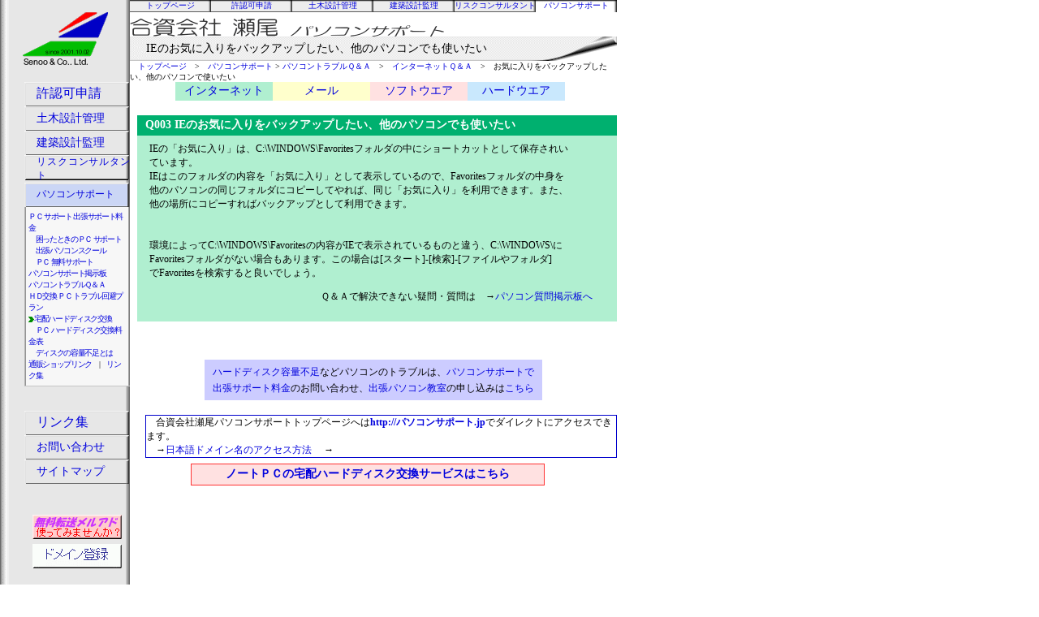

--- FILE ---
content_type: text/html
request_url: http://seno.jp/pages/support/faq/faq_i_003.htm
body_size: 16233
content:
<!DOCTYPE HTML PUBLIC "-//W3C//DTD HTML 4.0 Transitional//EN">
<!--2003/05/12_-->

<HTML>
<HEAD>
<meta name="ROBOTS" content="INDEX,FOLLOW">

<!-- Start of "Word Bank" Part ID:head -->
<title>IE（Internet Explorer）のお気に入りをバックアップしたい、他のパソコンでも使いたい-合資会社瀬尾</title>

<!-- End of "Word Bank" Part ID:head -->
<META http-equiv=Content-Type content="text/html; charset=Shift_JIS">
<META content="MSHTML 5.50.4919.2200" name=GENERATOR>
<link href="../../_css/side.css" rel="stylesheet" type="text/css">
<link href="../../_css/top.css" rel="stylesheet" type="text/css">
<STYLE TYPE="text/css">
<!--
a:link {color:#0000dd;text-decoration:none;}
a:visited {color:#0000dd;text-decoration:none;}
a:active {color:#009933;text-decoration:none;}
a:hover{color:#ff0000;text-decoration:underline;}

a:link.b {color:#000033;text-decoration:none;}
a:visited.b {color:#000033;text-decoration:none;}
a:active.b {color:#009933;text-decoration:none;}
a:hover.b{color:#0000dd;text-decoration:underline;}

a:link.c {color:#000099;text-decoration:none;}
a:visited.c {color:#000099;text-decoration:none;}
a:active.c {color:#009933;text-decoration:none;}
a:hover.c {color:#ff0000;text-decoration:underline;}

a.d {disply:block;
     width:100%;
	 height:100%;
	 color:#000000;
	 text-decoration:none;}
a:visited.d {color:#000000;text-decoration:none;}
a:hover.d {background-color:#ff3366;text-decoration:none;color:#ffffff;}
a:hover.e {text-decoration:none;}
-->
</STYLE>
<SCRIPT language="JavaScript1.1" src="http://seno.jp/cgi-bin/tkcounter1/tkcounter1.pl?COUNT_NAME=seno"></SCRIPT>
<!-- InstanceParam name="align" type="text" value="center" -->
</HEAD>
<BODY leftMargin=0 topMargin=0 MARGINHIGHIT="0" MARGINWIDTH="0">

<table width="760" border="0" cellpadding="0" cellspacing="0" class="sidetabele">
  <!--DWLayoutTable-->
  <tr> 
    <td width="160" height="15" valign="top" class="sidetabeletop"><!--DWLayoutEmptyCell-->&nbsp;</td>
    <td width="100" class="TOP-g"><a href="http://seno.jp/pages/index.htm" title="トップ表示">トップページ</a></td>
    <td width="100" class="TOP-g"><a href="http://seno.jp/pages/public-notary/index.htm" title="行政書士">許認可申請</a></td>
    <td width="100" class="TOP-g"><a href="http://seno.jp/pages/construction/index.htm">土木設計管理</a></td>
    <td width="100" class="TOP-g"><a href="http://seno.jp/pages/architect/index.htm">建築設計監理</a></td>
    <td width="100" class="TOP-g"><a href="http://seno.jp/pages/insurance/index.htm" title="保険代理店">リスクコンサルタント</a></td>
    <td width="100" class="TOP"><a href="../index.htm">パソコンサポート</a></td>
  </tr>
</table>

<table width="760" border="0" cellpadding="0" cellspacing="0" class="sidetabele">
  <!--DWLayoutTable-->
  <tr> 
    <td width="160" rowspan="3" align="center" valign="top"><a href="http://seno.jp/pages/index.htm"><img src="../../_mainimages/amtys.gif" width="105" height="65" border="0"></a></td>
    <td width="198" height="30" valign="bottom"> <img src="../../_mainimages/gousi.gif" alt="瀬尾事務所" width="182" height="23"></td>
    <td width="202" valign="bottom"><img src="../../_mainimages/it.gif" width="189" height="14"></td>
    <td width="200" align="right" valign="bottom"> </p></td>
  </tr>
  <tr> 
    <td height="30" colspan="3" valign="middle" class="title"> <h1 class="Titletext">IEのお気に入りをバックアップしたい、他のパソコンでも使いたい</h1></td>
  </tr>
  <tr> 
    <td height="25" colspan="3" class="contentsCopy">　<a href="http://seno.jp/pages/index.htm" title="トップ表示">トップページ</a>　&gt;　<a href="../index.htm">パソコンサポート</a> 
      &gt; <a href="../faq.htm">パソコントラブルＱ＆Ａ</a>　&gt;　<a href="_faq_i.htm">インターネットＱ＆Ａ</a>　&gt;　お気に入りをバックアップしたい、他のパソコンで使いたい</td>
  </tr>
  <!--DWLayoutTable-->
  <!--DWLayoutTable-->
</table>
 
<table width="760" border="0" cellpadding="0" cellspacing="0" class="sidetabele">
  <!--DWLayoutTable-->
  <tr> 
    <td width="160" height="269" valign="top">
      <table width="160" border="0" cellpadding="0" cellspacing="0">
        <!--DWLayoutTable-->
        <tr> 
          <td width="30" height="30">&nbsp;</td>
          <td width="130" valign="top" class="side"><a href="http://seno.jp/pages/public-notary/index.htm" title="行政書士">許認可申請</a></td>
        </tr>
        <tr> 
          <td height="30">&nbsp;</td>
          <td valign="top" class="sideM"><a href="http://seno.jp/pages/construction/index.htm">土木設計管理</a></td>
        </tr>
        <tr> 
          <td height="30">&nbsp;</td>
          <td valign="top" class="sideM"><a href="http://seno.jp/pages/architect/index.htm">建築設計監理</a></td>
        </tr>
        <tr> 
          <td height="30">&nbsp;</td>
          <td valign="top" class="sideS"><a href="http://seno.jp/pages/insurance/index.htm" title="保険代理店">リスクコンサルタント</a></td>
        </tr>
        <tr> 
          <td height="30">&nbsp;</td>
          <td valign="top" class="sidewS"><a href="../index.htm"> パソコンサポート</a></td>
        </tr>
       <tr> 
          <td height="55">&nbsp;</td>
          <td valign="top" class="sidew-s"><p><a href="../price.htm">ＰＣ サポート 出張サポート料金</a><br>
              　<a href="../menu.htm">困ったときのＰＣ サポート</a><br>
              　<a href="../menu2.htm">出張パソコンスクール</a><br>
              　<a href="../support.htm">ＰＣ 無料サポート</a><br>
              <a href="../bbs.htm">パソコンサポート掲示板</a><br>
              <a href="../faq.htm">パソコントラブルＱ＆Ａ</a><br>
              <a href="../hdd.htm">ＨＤ交換 ＰＣ トラブル回避プラン<br>
              </a></a><img src="../../_mainimages/arrow_r1_green.gif" width="7" height="9" align="absmiddle"><a href="http://seno.jp/hdd/index.htm">宅配ハードディスク交換</a><br>
              　<a href="../hdd_price/hdd_price0.htm">ＰＣ ハードディスク交換料金表</a><br>
              　<a href="../hddfull.htm">ディスクの容量不足とは</a><br>
              <a href="http://seno.jp/pages/link/it/link-eshop.htm">通販ショップリンク</a>　|　<a href="http://seno.jp/pages/link/it/link.htm">リンク集</a></p>
          </td>
        </tr>
       
        <tr> 
          <td height="1"></td>
          <td valign="top"><img src="../../_mainimages/side5.gif"></td>
        </tr>
        <tr> 
          <td height="30">&nbsp;</td>
          <td valign="top"><!--DWLayoutEmptyCell-->&nbsp;</td>
        </tr>
        <tr> 
          <td height="30">&nbsp;</td>
          <td align="center" valign="top" class="side"><a href="http://seno.jp/pages/link/index.htm">リンク集</a></td>
        </tr>
         <tr> 
          <td height="30">&nbsp;</td>
          <td valign="top" class="sideM"><a href="http://seno.jp/pages/toiawase/index_s.htm" target="_top">お問い合わせ</a></td>
        </tr>
		<tr> 
          <td height="30"></td>
          <td valign="top" class="sideM"><a href="../map_s.htm">サイトマップ</a></td>
        </tr>
        <tr> 
          <td height="38">&nbsp;</td>
          <td>&nbsp;</td>
        </tr>
        <tr> 
          <td height="36">&nbsp;</td>
          <td align="center" valign="top"><a href="http://e.mailbox.name"><img src="../image/mail.gif" alt="無料メールアドレス" width="110" height="30" border="0"></a></td>
        </tr>
        <tr> 
          <td height="52">&nbsp;</td>
          <td align="center" valign="top"> <p><a href="http://domain-keep.com/"><img src="../image/domain.gif" alt="ドメイン取得と管理" width="110" height="30" border="0"></a></p></td>
        </tr>
        <tr> 
          <td height="36">&nbsp;</td>
          <td valign="top"><div align="center"><a href="http://seno.jp/pages/insurance/kaigai.htm"><img src="../../_mainimages/kairyo2.gif" alt="留学に海外旅行保険" width="110" height="30" border="0"></a></div></td>
        </tr>
        <tr> 
          <td height="37">&nbsp;</td>
          <td valign="top"><div align="center"><a href="http://seno.jp/pages/insurance/kokunai.htm"><img src="../../_mainimages/nairyo2.gif" alt="登山に国内旅行保険" width="110" height="30" border="0"></a></div></td>
        </tr>
        <tr> 
          <td height="52">&nbsp;</td>
          <td align="center" valign="top"><a href="http://seno.jp/pages/insurance/v_leisure.htm"><img src="../../_mainimages/leisure.gif" alt="ハイキングにレジャー保険" width="110" height="30" border="0"></a></td>
        </tr>
        <tr> 
          <td height="36">&nbsp;</td>
          <td valign="top"><div align="center"><a href="http://seno.jp/pages/corins/corins.htm"><img src="../../corins/images/corins.gif" alt="コリンズ　CORINS登録代行は行政書士へ" width="110" height="30" border="0"></a></div></td>
        </tr>
        <tr>
          <td height="20">&nbsp;</td>
          <td>&nbsp;</td>
        </tr>
      </table>
      </td>
    <td width="600" valign="top">
      <table width="100%" border="0" cellpadding="0" cellspacing="0">
        <!--DWLayoutTable-->
        <tr> 
          <td width="9" height="23">&nbsp;</td>
          <td width="47">&nbsp;</td>
          <td width="120" align="center" valign="middle" bgcolor="#B0EFD0" class="mainM"><a href="_faq_i.htm">インターネット</a></td>
          <td width="120" align="center" valign="middle" bgcolor="#FFFFCC" class="mainM"><a href="_faq_m.htm">メール</a></td>
          <td width="120" align="center" valign="middle" bgcolor="#FFE1E1" class="mainM"><a href="_faq_s.htm">ソフトウエア</a></td>
          <td width="120" align="center" valign="middle" bgcolor="#C9E8FD" class="mainM"><a href="_faq_h.htm">ハードウエア</a></td>
          <td width="64">&nbsp;</td>
        </tr>
        <tr> 
          <td height="13">&nbsp;</td>
          <td>&nbsp;</td>
          <td>&nbsp;</td>
          <td>&nbsp;</td>
          <td>&nbsp;</td>
          <td>&nbsp;</td>
          <td>&nbsp;</td>
        </tr>
        <tr> 
          <td height="25">&nbsp;</td>
          <td colspan="6" valign="middle" bgcolor="#00B06F" class="mainMtab"><strong><font color="#FFFFFF">Q003 
            IEのお気に入りをバックアップしたい、他のパソコンでも使いたい </font> </strong></td>
        </tr>
        <tr> 
          <td height="189">&nbsp;</td>
          <td colspan="6" valign="top" bgcolor="#B0EFD0" class="atest"> <p>IEの「お気に入り」は、C:\WINDOWS\Favoritesフォルダの中にショートカットとして保存されい<br>
              ています。<br>
              IEはこのフォルダの内容を「お気に入り」として表示しているので、Favoritesフォルダの中身を<br>
              他のパソコンの同じフォルダにコピーしてやれば、同じ「お気に入り」を利用できます。また、<br>
              他の場所にコピーすればバックアップとして利用できます。<br>
              <br>
              <br>
              環境によってC:\WINDOWS\Favoritesの内容がIEで表示されているものと違う、C:\WINDOWS\にFavoritesフォルダがない場合もあります。この場合は[スタート]-[検索]-[ファイルやフォルダ]<br>
              でFavoritesを検索すると良いでしょう。</p><div align="right">Ｑ＆Ａで解決できない疑問・質問は　→<a href="../bbs.htm">パソコン質問掲示板へ</a> 
            </div><br>
</td>
        <tr> 
          <td height="47" colspan="7" valign="top"><!--DWLayoutEmptyCell-->&nbsp;</td>
        </tr>
        <tr> 
          <td height="59" colspan="7" valign="top"><table width="100%" border="0" cellpadding="0" cellspacing="0">
              <!--DWLayoutTable-->
              <tr> 
                <td height="40" colspan="2" valign="top"><table width="416" border="0" align="center" cellpadding="0" cellspacing="0">
                    <!--DWLayoutTable-->
                    <tr> 
                      <td width="416" height="40" valign="middle" nowrap class="bunar2"> 
                        <p><a href="../hdd.htm">ハードディスク容量不足</a>などパソコンのトラブルは、<a href="../index.htm">パソコンサポートで</a><br>
                          <a href="../price.htm">出張サポート料金</a>のお問い合わせ、<a href="../menu2.htm">出張パソコン教室</a>の申し込みは<a href="http://seno.jp/pages/toiawase/index.htm#3">こちら</a></p></td>
                    </tr>
                  </table></td>
              </tr>
              <tr> 
                <td width="19" height="18">&nbsp;</td>
                <td width="100%">&nbsp;</td>
              </tr>
              <tr> 
                <td height="60">&nbsp;</td>
                <td valign="top"><table width="100%" border="0" cellpadding="0" cellspacing="1" bgcolor="#0000CC">
                    <!--DWLayoutTable-->
                    <tr> 
                      <td width="580" height="43" valign="middle" bgcolor="#FFFFFF" class="mainS"> 
                        <div align="left">　合資会社瀬尾パソコンサポートトップページへは<A href="http://パソコンサポート.jp/"><strong>http://パソコンサポート.jp</strong></A>でダイレクトにアクセスできます。<br>
                          　→<a href="http://domain-keep.com/">日本語ドメイン名のアクセス方法</a> 　→ 
                          <SCRIPT language="JavaScript">
<!--
ver = navigator.appVersion.charAt (0);
function toroku(){
window.external.AddFavorite('http://seno.jp/pages/support/index.htm', 'パソコンサポート合資会社瀬尾');
}
if (navigator.appName == "Microsoft Internet Explorer" && ver >= 4 && navigator.platform == "Win32") {
document.write("<A HREF='JavaScript:toroku();'><B>お気に入りに登録する<B></A>");
}
// -->
</SCRIPT>
                          <br>
                        </div></td>
                    </tr></table></td>
              </tr>
              <tr> 
                <td height="39" colspan="2" valign="top"><table width="100%" border="0" cellpadding="0" cellspacing="0">
                    <!--DWLayoutTable-->
                    <tr> 
                      <td width="75" height="27"></td>
                      <td width="436" valign="top"><table width="100%" border="0" cellpadding="0" cellspacing="1" bgcolor="#FF3232">
                          <!--DWLayoutTable-->
                          <tr> 
                            <td width="434" height="25" align="center" valign="middle" nowrap bgcolor="#FFE1E1"> 
                              <a href="http://seno.jp/hdd/index.htm" class="mainM"><strong>ノートＰＣの宅配ハードディスク交換サービスはこちら</strong></a></td>
                          </tr>
                        </table></td>
                      <td width="89"></td>
                    </tr>
                    <tr> 
                      <td height="12"></td>
                      <td></td>
                      <td></td>
                    </tr>
                  </table></td>
              </tr>
              <tr> 
                <td height="1"><img src="../../_mainimages/spacer.gif" alt="" width="19" height="1"></td>
                <td></td>
              </tr>
            </table></td>
        </tr>
        <tr> 
          <td height="192">&nbsp;</td>
          <td>&nbsp;</td>
          <td>&nbsp;</td>
          <td>&nbsp;</td>
          <td>&nbsp;</td>
          <td>&nbsp;</td>
          <td>&nbsp;</td>
      </table>
      </td>
  </tr>
</table>
<table width="760" border="0" cellpadding="0" cellspacing="0">
  <!--DWLayoutTable-->
  <tr> 
  <td width="160" height="20" align="center" valign="top"><img src="../../_mainimages/sidefoot.gif" width="160" height="10"><br>
  <span class="kouzi"><a href="http://121hoken.com" target="_blank" title="保険探しは信頼できる代理店探しから"><font color="#666666"><strong>保険代理店検索 121search</strong></font></a><br>
  <a href="http://12up.net" target="_blank" title="検索エンジン登録でサイトの宣伝・アクセスアップ"><font color="#666666"><strong>総合WEBサーチ 12up-search</strong></font></a></span></td>
    <td width="600" valign="top" class="kouzi"> <div align="center">瀬尾事務所 徳島県徳島市中徳島町2丁目15<br>Copyright (C) 2002-2004 SENO&amp;Associates . All Rights Reserved.<br>
        last update:
        
        <!-- #BeginDate format:Ja1m -->03/06/05   19:20<!-- #EndDate --></div>
      <SCRIPT Language="JavaScript">
<!--
document.write("<img src='http://seno.jp/cgi-bin/ac/acclog.cgi?");
document.write("referrer="+document.referrer+"&");
document.write("width="+screen.width+"&");
document.write("height="+screen.height+"&");
document.write("color="+screen.colorDepth+"'>");
// -->
</SCRIPT> </td>
  </tr>
</table>


</BODY>
</HTML>


--- FILE ---
content_type: text/css
request_url: http://seno.jp/pages/_css/side.css
body_size: 765
content:
.side {
	font-family: "ＭＳ ゴシック", "Osaka－等幅";
	font-size: 16px;
	color: #0000CC;
	text-align: justify;
	line-height: normal;
	vertical-align: middle;
	height: auto;
	width: auto;
	background-image: url(../_mainimages/b2.gif);
	background-repeat: no-repeat;
	padding-left: 15px;





}
.side-s {
	font-family: "ＭＳ ゴシック", "Osaka－等幅";
	font-size: 10px;
	color: #CCCCCC;
	text-align: justify;
	line-height: normal;
	vertical-align: middle;
	width: auto;


}
.sidew {
	font-family: "ＭＳ ゴシック", "Osaka－等幅";
	font-size: 16px;
	color: #FFFFFF;
	text-align: left;
	line-height: normal;
	vertical-align: middle;
	height: auto;
	width: auto;
	background-repeat: no-repeat;
	background-image: url(../_mainimages/b3.gif);
	padding-left: 15px;








}


--- FILE ---
content_type: text/css
request_url: http://seno.jp/pages/_css/top.css
body_size: 18283
content:
.TOP {
	font-family: "ＭＳ Ｐゴシック", "Osaka";
	font-size: 10px;
	font-style: normal;
	text-align: center;
	vertical-align: middle;
	color: #FFFFFF;
	background-image: url(../_mainimages/b.gif);
	background-repeat: no-repeat;




}
.sidew-s {
	font-family: "ＭＳ Ｐゴシック", "Osaka";
	font-size: 10px;
	color: #000000;
	text-align: left;
	line-height: 14px;
	vertical-align: middle;
	height: auto;
	width: auto;
	background-image: url(../_mainimages/side3.gif);
	letter-spacing: -1pt;
	padding: 5px;





}
.whiteBK {
	background-image: url(../_mainimages/side3.gif);


}
.sideBK {
	background-image: url(../_mainimages/side.gif);
}
.top-s {
	font-family: "ＭＳ Ｐゴシック", "Osaka";
	font-size: 10px;
	color: #FFFFFF;
}
.main {
	font-family: "ＭＳ ゴシック", "Osaka－等幅";
	font-size: 12px;
	font-style: normal;
	color: #000000;
	line-height: 17px;
	text-transform: none;
	padding-left: 10px;





}
.mainL {
	font-family: "ＭＳ Ｐゴシック", "Osaka";
	font-size: 18px;
	font-style: normal;
	color: #000000;
	text-align: left;
	line-height: 20px;


}
.mainS {
	font-family: "ＭＳ Ｐゴシック", "Osaka";
	font-size: 12px;
	color: #000000;
	font-weight: normal;
	line-height: 17px;



}
.BKS {
	font-family: "ＭＳ Ｐゴシック", "Osaka";
	font-size: 12px;
	line-height: 17px;
	color: #000000;
}
.BKL {

	font-family: "ＭＳ Ｐゴシック", "Osaka";
	font-size: 18px;
	line-height: normal;
	color: #000000;
}
.QandA {
	font-family: "ＭＳ ゴシック", "Osaka－等幅";
	font-size: 16px;
	color: #000099;
	background-color: #DFDFDF;
	vertical-align: middle;
	text-align: center;

}
.sidew-sa {
	font-family: "ＭＳ Ｐゴシック", "Osaka";
	font-size: 12px;
	color: #000000;
	text-align: center;
	line-height: normal;
	vertical-align: middle;
	height: auto;
	width: auto;

}
.15 {
	line-height: 13px;
	font-family: "ＭＳ Ｐゴシック", "Osaka";
	font-size: 14px;

}
.kouzi {
	font-family: "ＭＳ Ｐゴシック", "Osaka";
	font-size: 10px;
	color: #666666;
	text-align: center;
	vertical-align: middle;
}
.contents {
	font-family: "ＭＳ Ｐゴシック", "Osaka";
	font-size: 10px;
	color: #000000;
	text-align: left;
	vertical-align: middle;
	line-height: 18px;
	padding: 5px;


}
.sidebak {
	background-image: url(../_mainimages/side.gif);
}
.Gback {
	font-family: "ＭＳ ゴシック", "Osaka－等幅";
	font-size: 12px;
	color: #000000;
	background-color: #DFDFDF;
	vertical-align: middle;
	text-align: center;
	line-height: 18px;

}
.Blback {
	font-family: "ＭＳ ゴシック", "Osaka－等幅";
	font-size: 12px;
	font-style: normal;
	color: #000000;
	line-height: 17px;
	text-transform: none;
	background-color: #E1E1FF;

}
.Gbackleft {
	font-family: "ＭＳ ゴシック", "Osaka－等幅";
	font-size: 12px;
	color: #000000;
	background-color: #DFDFDF;
	vertical-align: middle;
	text-align: left;
	line-height: 18px;

}
.mainM {
	font-family: "ＭＳ ゴシック", "Osaka－等幅";
	font-size: 14px;
	font-style: normal;
	color: #000000;
	line-height: 20px;
	text-transform: none;
	font-weight: normal;

}
.link {
	font-family: "ＭＳ ゴシック", "Osaka－等幅";
	font-size: 12px;
	font-style: normal;
	color: #000000;
	line-height: 20px;
	text-transform: none;
	font-weight: bold;

}
.update {

	font-family: "ＭＳ ゴシック", "Osaka－等幅";
	font-size: 10px;
	color: #666666;
	text-align: right;
	vertical-align: middle;
	line-height: 18px;
}
.sideS {
	font-family: "ＭＳ Ｐゴシック", "Osaka";
	font-size: 12px;
	color: #FFFFFF;
	text-align: justify;
	line-height: normal;
	vertical-align: middle;
	height: auto;
	width: auto;
	background-image: url(../_mainimages/b2.gif);
	background-repeat: no-repeat;
	padding-left: 15px;

}
.sideM {
	font-family: "ＭＳ ゴシック", "Osaka－等幅";
	font-size: 14px;
	color: #000099;
	text-align: justify;
	line-height: normal;
	vertical-align: middle;
	height: auto;
	width: auto;
	background-image: url(../_mainimages/b2.gif);
	background-repeat: no-repeat;
	padding-left: 15px;

}
.sidewS {
	font-family: "ＭＳ Ｐゴシック", "Osaka";
	font-size: 12px;
	color: #FFFFFF;
	text-align: left;
	line-height: normal;
	vertical-align: middle;
	height: auto;
	width: auto;
	background-repeat: no-repeat;
	background-image: url(../_mainimages/b3.gif);
	border-left-style: 15;
	padding-left: 15px;


}
.sidewM {
	font-family: "ＭＳ ゴシック", "Osaka－等幅";
	font-size: 14px;
	color: #FFFFFF;
	text-align: left;
	line-height: normal;
	vertical-align: middle;
	height: auto;
	width: auto;
	background-repeat: no-repeat;
	background-image: url(../_mainimages/b3.gif);
	padding-left: 15px;

}
.TOP-g {

	font-family: "ＭＳ Ｐゴシック", "Osaka";
	font-size: 10px;
	font-style: normal;
	text-align: center;
	vertical-align: middle;
	color: #FFFFFF;
	background-image: url(../_mainimages/b-g.gif);
	background-repeat: no-repeat;
}
.sidetabele {
	background-image: url(../_mainimages/side.gif);
	background-repeat: repeat-y;
	font-family: "ＭＳ Ｐゴシック", "Osaka";

}
.title {
	font-family: "ＭＳ ゴシック", "Osaka－等幅";
	font-size: 14px;
	font-style: normal;
	color: #000000;
	line-height: 20px;
	text-transform: none;
	background-image: url(../_mainimages/title.gif);
	background-repeat: no-repeat;
	vertical-align: middle;
	padding-top: 5px;
	padding-right: 0px;
	padding-bottom: 0px;
	padding-left: 20px;



}
.Titletext {
	font-family: "ＭＳ ゴシック", "Osaka－等幅";
	font-size: 14px;
	font-style: normal;
	color: #000000;
	line-height: 20px;
	text-transform: none;
	font-weight: normal;
	text-align: left;
	vertical-align: middle;
	height: 15px;





}
.sidew-sb {

	font-family: "ＭＳ ゴシック", "Osaka－等幅";
	font-size: 10px;
	color: #000000;
	text-align: left;
	line-height: normal;
	vertical-align: middle;
	height: auto;
	width: auto;
	background-image: url(../_mainimages/side4.gif);
	padding-left: 25px;
}
.main123 {

	font-family: "ＭＳ Ｐゴシック", "Osaka";
	font-size: 12px;
	font-style: normal;
	color: #000000;
	line-height: 20px;
	text-transform: none;
}
.mainMtab {

	font-family: "ＭＳ ゴシック", "Osaka－等幅";
	font-size: 14px;
	font-style: normal;
	color: #000000;
	line-height: 18px;
	text-transform: none;
	padding-left: 10px;
}
.kyoninka {
	font-family: "ＭＳ Ｐゴシック", "Osaka";
	font-size: 12px;
	font-style: normal;
	color: #000000;
	line-height: 20px;
	text-transform: none;
	padding-left: 10px;
	background-color: #E1E1FF;

}
.doboku {

	font-family: "ＭＳ Ｐゴシック", "Osaka";
	font-size: 12px;
	font-style: normal;
	color: #000000;
	line-height: 20px;
	text-transform: none;
	padding-left: 10px;
	background-color: #E6FFFF;
}
.kentiku {

	font-family: "ＭＳ Ｐゴシック", "Osaka";
	font-size: 12px;
	font-style: normal;
	color: #000000;
	line-height: 20px;
	text-transform: none;
	padding-left: 10px;
	background-color: #D9FFD9;
}
.mainS15 {
	font-family: "ＭＳ Ｐゴシック", "Osaka";
	font-size: 12px;
	color: #000000;
	line-height: 13px;
	padding-left: 15px;
	padding-top: 2px;
	padding-bottom: 1px;



}
.NBack {

	font-family: "ＭＳ ゴシック", "Osaka－等幅";
	font-size: 12px;
	color: #FFFFFF;
	background-color: #000099;
	vertical-align: middle;
	text-align: center;
	line-height: 18px;
}
.mainStab {
	font-family: "ＭＳ Ｐゴシック", "Osaka";
	font-size: 10px;
	color: #000000;
	line-height: 15px;
	padding-left: 15px;
	text-align: left;




}
.bunar {
	background-image: none;
	background-repeat: no-repeat;
	background-position: left top;
	text-align: left;
	margin: 1px;
	padding: 1px 0px 1px 1px;
	background-color: #FFFFFF;








}
.bunarside {
	font-family: "ＭＳ Ｐゴシック", "Osaka";
	font-size: 10px;
	color: #000000;
	line-height: 15px;
	padding-left: 15px;
	text-align: left;
	height: 24px;
	width: 330px;
	background-color: #FFFFFF;



}
.30 {
	background-color: #FFFFFF;
	font-family: "ＭＳ Ｐゴシック", "Osaka";
	font-size: 12px;
	line-height: 12px;


}
.570 {
	height: 2px;
	width: 570px;
}
.mainLLcenter {
	font-family: "ＭＳ Ｐゴシック", "Osaka";
	font-size: 22px;
	font-style: normal;
	color: #000000;
	text-align: left;
	font-weight: bold;
	text-decoration: none;
	background-position: center;

}
.updateCopy {


	font-family: "ＭＳ ゴシック", "Osaka－等幅";
	font-size: 10px;
	color: #666666;
	text-align: left;
	vertical-align: middle;
	line-height: 12px;
}
.contentsCopy {
	font-family: "ＭＳ Ｐゴシック", "Osaka";
	font-size: 10px;
	color: #000000;
	text-align: left;
	vertical-align: top;
	line-height: 13px;
	padding: 0px;
	font-weight: normal;

}
.BlbackCopy {
	font-family: "ＭＳ ゴシック", "Osaka－等幅";
	font-size: 14px;
	font-style: normal;
	color: #000000;
	line-height: 15px;
	text-transform: none;
	background-color: #CCCCCC;
	padding-left: 10px;

}
.mainSCopy {
	font-family: "ＭＳ Ｐゴシック", "Osaka";
	font-size: 12px;
	color: #000000;
	line-height: 17px;
	font-weight: normal;
	padding-left: 10px;

}
.mainCopy {
	font-family: "ＭＳ ゴシック", "Osaka－等幅";
	font-size: 12px;
	font-style: normal;
	color: #000000;
	line-height: 17px;
	text-transform: none;
	padding-left: 20px;
	vertical-align: top;
	padding-top: 3px;
	padding-right: 10px;
	padding-bottom: 3px;


}
.map {
	font-family: "ＭＳ ゴシック", "Osaka－等幅";
	font-size: 12px;
	font-style: normal;
	color: #000000;
	line-height: 15px;
	text-transform: none;
	padding-left: 10px;
	font-weight: normal;

}
.pcbox {
	font-family: "ＭＳ ゴシック", "Osaka－等幅";
	font-size: 12px;
	font-style: normal;
	color: #000000;
	line-height: 14px;
	text-transform: none;
	padding: 2px 5px;

}
.wback {
	font-family: "ＭＳ Ｐゴシック", "Osaka";
	font-size: 12px;
	color: #000000;
	line-height: 20px;
	font-weight: normal;
	background-color: #FFFFFF;
	text-align: left;
	vertical-align: middle;
	padding-left: 10px;


}
.contentsR {

	font-family: "ＭＳ Ｐゴシック", "Osaka";
	font-size: 10px;
	color: #000000;
	text-align: right;
	vertical-align: middle;
	line-height: 18px;
	padding: 5px;
}
.yyougo {
	font-family: "ＭＳ ゴシック", "Osaka－等幅";
	font-size: 12px;
	font-style: normal;
	color: #000000;
	line-height: 20px;
	text-transform: none;
	font-weight: bold;
	padding: 3px 0px 2px 5px;


}
.ykaisetu {
	font-family: "ＭＳ ゴシック", "Osaka－等幅";
	font-size: 12px;
	font-style: normal;
	color: #000000;
	line-height: 18px;
	text-transform: none;
	padding: 0px 3px 5px 20px;

}
.contents11 {
	font-family: "ＭＳ Ｐゴシック", "Osaka";
	font-size: 12px;
	color: #000000;
	text-align: left;
	vertical-align: middle;
	line-height: 20px;
	padding: 5px;
	word-spacing: -1pt;

}
.main2 {

	font-family: "ＭＳ ゴシック", "Osaka－等幅";
	font-size: 12px;
	font-style: normal;
	color: #000000;
	line-height: 15px;
	text-transform: none;
	padding-left: 10px;
}
.main3 {

	font-family: "ＭＳ ゴシック", "Osaka－等幅";
	font-size: 12px;
	font-style: normal;
	color: #000000;
	line-height: 17px;
	text-transform: none;
	padding-left: 10px;
}
.Gbacklefttab {
	font-family: "ＭＳ Ｐゴシック", "Osaka";
	font-size: 12px;
	color: #000000;
	background-color: #DFDFDF;
	vertical-align: middle;
	text-align: left;
	line-height: 18px;
	padding-left: 5px;

}
.bunar1 {
	font-family: "ＭＳ ゴシック", "Osaka－等幅";
	font-size: 12px;
	font-style: normal;
	color: #000000;
	line-height: 20px;
	text-transform: none;
	padding: 5px 10px;
	background-color: #B0EFD0;


}
.box {

	font-family: "ＭＳ Ｐゴシック", "Osaka";
	font-size: 12px;
	font-style: normal;
	color: #000000;
	line-height: 14px;
	text-transform: none;
	padding: 2px 5px;
}
.sidew-b {

	font-family: "ＭＳ ゴシック", "Osaka－等幅";
	font-size: 10px;
	color: #000000;
	text-align: left;
	line-height: normal;
	vertical-align: middle;
	height: auto;
	width: auto;
	background-image: url(../_mainimages/side5.gif);
	padding-left: 10px;
}
.bunarsideM {
	font-family: "ＭＳ Ｐゴシック", "Osaka";
	font-size: 12px;
	color: #000000;
	line-height: 15px;
	padding-left: 15px;
	text-align: left;
	background-color: #FFFFFF;

}
.marqee {
	font-family: "ＭＳ Ｐゴシック", "Osaka";
	font-size: 18px;
	font-style: normal;
	color: #6F67A0;
	text-align: left;
	font-weight: bold;
	line-height: 20px;


}
.marqeeG {

	font-family: "ＭＳ Ｐゴシック", "Osaka";
	font-size: 18px;
	font-style: normal;
	color: #009900;
	text-align: left;
	font-weight: bold;
	line-height: 20px;
}
.mainMS {

	font-family: "ＭＳ Ｐゴシック", "Osaka";
	font-size: 14px;
	color: #000000;
	line-height: 17px;
}
.ykaisetuRED {

	font-family: "ＭＳ ゴシック", "Osaka－等幅";
	font-size: 12px;
	font-style: normal;
	color: #FF0000;
	line-height: 18px;
	text-transform: none;
}
.faq {

	font-family: "ＭＳ ゴシック", "Osaka－等幅";
	font-size: 12px;
	font-style: normal;
	color: #000000;
	line-height: 25px;
	text-transform: none;
	padding-left: 10px;
}
.atest {
	font-family: "ＭＳ ゴシック", "Osaka－等幅";
	font-size: 12px;
	font-style: normal;
	color: #000000;
	line-height: 17px;
	text-transform: none;
	padding: 8px 30px 5px 15px;

}
.bunar2 {

	font-family: "ＭＳ ゴシック", "Osaka－等幅";
	font-size: 12px;
	font-style: normal;
	color: #000000;
	line-height: 20px;
	text-transform: none;
	padding: 5px 10px;
	background-color: #CCCCFF;
}
.eshop {
	font-family: "ＭＳ Ｐゴシック", "Osaka";
	font-size: 12px;
	font-style: normal;
	color: #000000;
	line-height: 20px;
	text-transform: none;
	padding: 10px 10px 10px 30px;

}
.b-bunar {
	background-image: url(../_mainimages/button.gif);
	background-repeat: no-repeat;
	background-position: left top;
	text-align: left;
	margin: 1px;
	padding: 1px 2px 2px 1px;
	font-family: "ＭＳ Ｐゴシック", "Osaka";
	font-size: 12px;

}
.leisure {
	font-family: "ＭＳ Ｐゴシック", "Osaka";
	font-size: 12px;
	font-style: normal;
	color: #000000;
	line-height: 15px;
	text-transform: none;
	padding-left: 3px;
	background-color: #FFFFFF;
	padding-right: 3px;


}
.leisure-p {
	font-family: "ＭＳ ゴシック", "Osaka－等幅";
	font-size: 12px;
	font-style: normal;
	color: #000000;
	line-height: 15px;
	text-transform: none;



}
.leisure-b {
	font-family: "ＭＳ ゴシック", "Osaka－等幅";
	font-size: 12px;
	font-style: normal;
	color: #000000;
	line-height: 15px;
	text-transform: none;
	text-align: center;
	vertical-align: middle;

}
.small {
	font-family: "ＭＳ Ｐゴシック", "Osaka";
	font-size: 11px;
	color: #000000;
	line-height: 12px;
	text-align: left;
	padding: 5px;

}
.mainLC {
	font-family: "ＭＳ Ｐゴシック", "Osaka";
	font-size: 18px;
	font-style: normal;
	color: #000000;
	line-height: 20px;
	text-align: center;
	vertical-align: middle;

}
e {
disply:block;
     width:100%;
	 height:100%;
	 color:#000000;
	 text-decoration:none;
}
.small2 {

	font-family: "ＭＳ Ｐゴシック", "Osaka";
	font-size: 11px;
	color: #000000;
	line-height: 12px;
	text-align: left;
	padding: 0px 0px 0px 5px;
}
.Q {
	font-family: "ＭＳ Ｐゴシック", "Osaka";
	font-size: 24px;
	font-style: normal;
	color: #FF0000;
	line-height: 25px;
	text-align: center;
	vertical-align: middle;
	font-weight: bold;
	padding: 2px;
	height: 25px;

}
.qestion {

	font-family: "ＭＳ Ｐゴシック", "Osaka";
	font-size: 12px;
	font-style: normal;
	color: #000000;
	line-height: normal;
	text-align: left;
	vertical-align: middle;
	font-weight: normal;
	padding: 2px 2px 2px 5px;
}
.small-p {


	font-family: "ＭＳ Ｐゴシック", "Osaka";
	font-size: 9px;
	color: #000000;
	line-height: 12px;
	padding: 0px;
}
.box2 {


	font-family: "ＭＳ Ｐゴシック", "Osaka";
	font-size: 12px;
	font-style: normal;
	color: #000000;
	line-height: 14px;
	text-transform: none;
	padding: 2px;
}
.sidetabeletop {
	background-image: url(../_mainimages/side.gif);
	background-repeat: repeat-y;
	font-family: "ＭＳ Ｐゴシック", "Osaka";
	font-size: 9px;
	color: #EBEBEB;


}
.mainSS {

	font-family: "ＭＳ Ｐゴシック", "Osaka";
	font-size: 10px;
	color: #000000;
	line-height: 12px;
}
.price {
	font-family: "ＭＳ Ｐゴシック", "Osaka";
	font-size: 12px;
	font-style: normal;
	color: #000000;
	line-height: 14px;
	text-transform: none;
	padding: 2px 5px;
	text-align: right;

}
.hight5 {
	color: #000000;
	line-height: 5px;
	padding: 0px 0px 0px 2px;
	height: 5px;
	font-family: "ＭＳ ゴシック", "Osaka－等幅";
	font-size: 16px;



}
.box3 {



	font-family: "ＭＳ Ｐゴシック", "Osaka";
	font-size: 11px;
	font-style: normal;
	color: #000000;
	line-height: 14px;
	text-transform: none;
	padding: 1px;
}
.box4 {
	font-family: "ＭＳ ゴシック", "Osaka－等幅";
	font-size: 16px;
	font-style: normal;
	color: #000000;
	line-height: 16px;
	text-transform: none;
	padding-right: 2px;
	padding-left: 2px;

}
.smallr {
	font-family: "ＭＳ ゴシック", "Osaka－等幅";
	font-size: 11px;
	line-height: 12px;
	text-align: right;
}
.TOP-b {


	font-family: "ＭＳ Ｐゴシック", "Osaka";
	font-size: 10px;
	font-style: normal;
	text-align: center;
	vertical-align: middle;
	color: #FFFFFF;
	background-image: url(../_mainimages/b4.gif);
	background-repeat: no-repeat;
}
.TOP-gr {


	font-family: "ＭＳ Ｐゴシック", "Osaka";
	font-size: 10px;
	font-style: normal;
	text-align: center;
	vertical-align: middle;
	color: #FFFFFF;
	background-image: url(../_mainimages/b5.gif);
	background-repeat: no-repeat;
}
.boxb {


	font-family: "ＭＳ Ｐゴシック", "Osaka";
	font-size: 12px;
	font-style: normal;
	color: #000000;
	line-height: 14px;
	text-transform: none;
	padding: 2px 5px;
	border-top: 1px solid #EBEBEB;
	border-right: 1px solid #999999;
	border-bottom: 1px solid #999999;
	border-left: 1px solid #EBEBEB;
}
.boxbs {



	font-family: "ＭＳ Ｐゴシック", "Osaka";
	font-size: 10px;
	font-style: normal;
	color: #000000;
	line-height: 14px;
	text-transform: none;
	padding: 2px 5px;
	border-top: 1px solid #EBEBEB;
	border-right: 1px solid #999999;
	border-bottom: 1px solid #999999;
	border-left: 1px solid #EBEBEB;
}
.box5 {



	font-family: "ＭＳ Ｐゴシック", "Osaka";
	font-size: 12px;
	font-style: normal;
	color: #000000;
	line-height: 13px;
	text-transform: none;
	padding: 1px 2px;
}
.tab {
	border-top-width: 1px;
	border-right-width: 2px;
	border-left-width: 1px;
	border-top-style: solid;
	border-right-style: solid;
	border-bottom-style: none;
	border-left-style: solid;
	border-top-color: #DFDFDF;
	border-right-color: #666666;
	border-left-color: #DFDFDF;
}
.boxbm0 {



	font-family: "ＭＳ Ｐゴシック", "Osaka";
	font-size: 12px;
	font-style: normal;
	color: #000000;
	line-height: 14px;
	text-transform: none;
	border-top: 1px solid #EBEBEB;
	border-right: 1px solid #999999;
	border-bottom: 1px solid #999999;
	border-left: 1px solid #EBEBEB;
}
.souvenir {
	height: 600px;
	width: 160px;
	left: 0px;
	top: 100px;
	position: absolute;
	background-color: #000000;
	margin: 0px;
	padding: 0px;

}


--- FILE ---
content_type: application/x-javascript
request_url: http://seno.jp/cgi-bin/tkcounter1/tkcounter1.pl?COUNT_NAME=seno
body_size: 1145
content:
// CGI 出力情報 ----------------------------------------------------------------
//
// Script Infomation = TKCOUNTER1 by Salut! Web Master's Heaven 
// Script Info.URL   = http://www.salut.ne.jp/
//
// ----------------------------------------------------------------------------- 
/* ---------------
--------------- */
// 現在までの総カウント数
var g_total_count	= '41184';
// 今日のカウント数
var g_today_count	= '0008';
// 昨日のカウント数
var g_yday_count	= '0032';
/* ---------------
--------------- */
// IMGタグ配列（0 = タグ前部, 1 = 画像ディレクトリパス, 2 = 画像拡張子, 3 = タグ後部）
var g_img_base_tag = new Array('<IMG src="', '/cgi-bin/tkcounter1/img/', '.gif', '">');
// カウンター表示関数
function tkcounter_display(count)
{
	var i;
	// カウンタ画像出力ループ
	for(i = 0; i < count.length; i++) {
		// 以下，document 省略
		with(document) {
			// IMGタグ：前部
			write(g_img_base_tag[0]);
			// IMGタグ：画像へのパス
			write(g_img_base_tag[1]);
			// カウンタ（数字）を出力
			write(count.charAt(i));
			// IMGタグ：画像の拡張子
			write(g_img_base_tag[2]);
			// IMGタグ：後部
			write(g_img_base_tag[3]);
		}
	}
}
